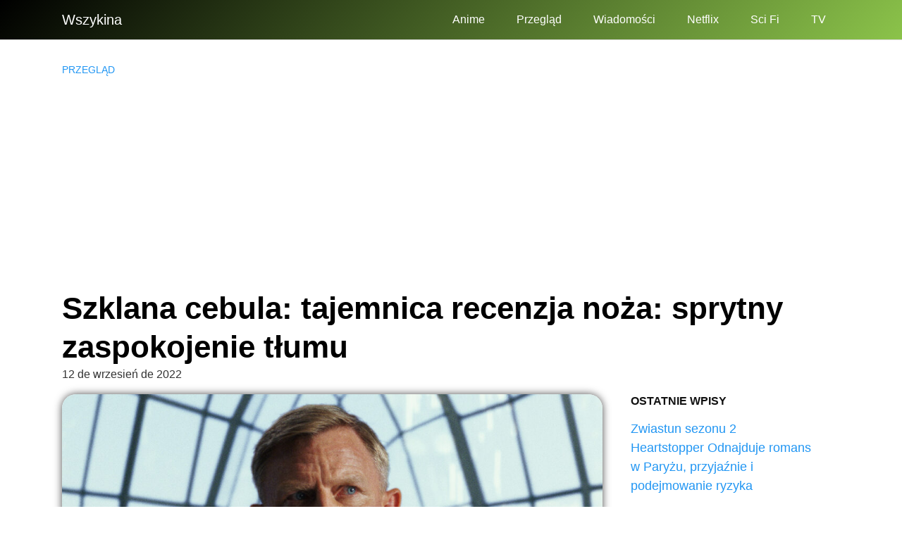

--- FILE ---
content_type: text/html; charset=utf-8
request_url: https://www.google.com/recaptcha/api2/aframe
body_size: 267
content:
<!DOCTYPE HTML><html><head><meta http-equiv="content-type" content="text/html; charset=UTF-8"></head><body><script nonce="0L35atR-TdxHNpkeWdDrEg">/** Anti-fraud and anti-abuse applications only. See google.com/recaptcha */ try{var clients={'sodar':'https://pagead2.googlesyndication.com/pagead/sodar?'};window.addEventListener("message",function(a){try{if(a.source===window.parent){var b=JSON.parse(a.data);var c=clients[b['id']];if(c){var d=document.createElement('img');d.src=c+b['params']+'&rc='+(localStorage.getItem("rc::a")?sessionStorage.getItem("rc::b"):"");window.document.body.appendChild(d);sessionStorage.setItem("rc::e",parseInt(sessionStorage.getItem("rc::e")||0)+1);localStorage.setItem("rc::h",'1769064488312');}}}catch(b){}});window.parent.postMessage("_grecaptcha_ready", "*");}catch(b){}</script></body></html>